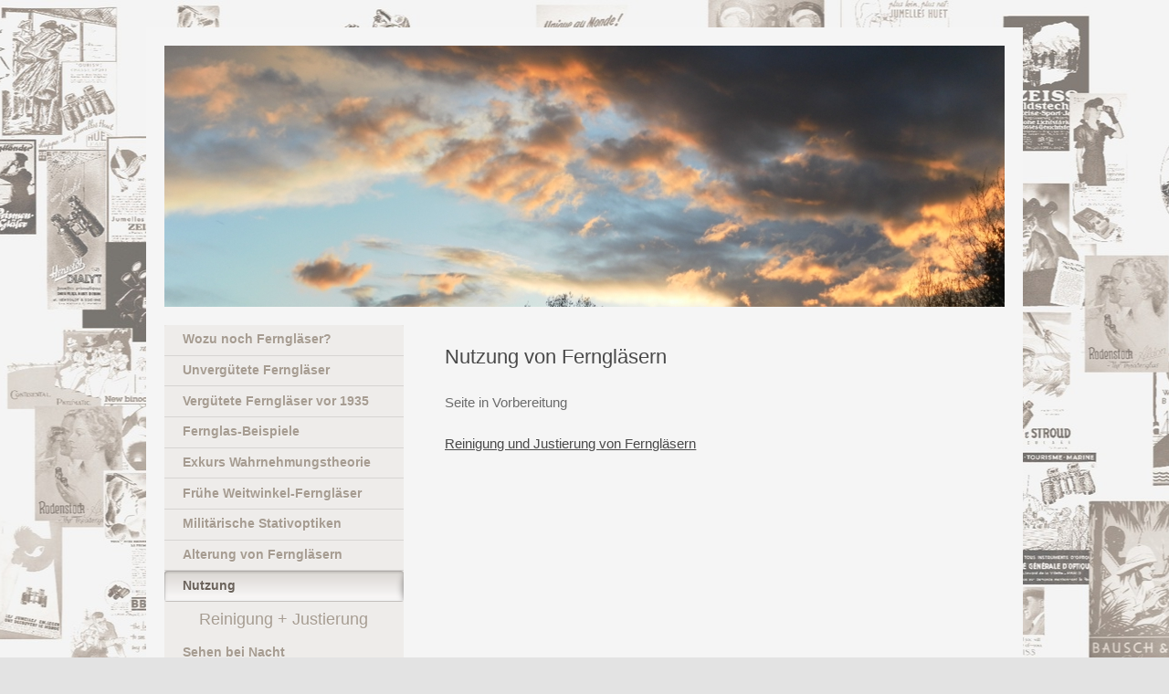

--- FILE ---
content_type: text/html; charset=UTF-8
request_url: http://www.fernglas-sichten.de/nutzung/
body_size: 6151
content:
<!DOCTYPE html>
<html lang="de"  ><head prefix="og: http://ogp.me/ns# fb: http://ogp.me/ns/fb# business: http://ogp.me/ns/business#">
    <meta http-equiv="Content-Type" content="text/html; charset=utf-8"/>
    <meta name="generator" content="IONOS MyWebsite"/>
        
    <link rel="dns-prefetch" href="//cdn.website-start.de/"/>
    <link rel="dns-prefetch" href="//125.mod.mywebsite-editor.com"/>
    <link rel="dns-prefetch" href="https://125.sb.mywebsite-editor.com/"/>
    <link rel="shortcut icon" href="//cdn.website-start.de/favicon.ico"/>
        <title>Ferngläser Nutzung, Reinigung, Justierung</title>
    
    <style type="text/css">@media screen and (min-device-width: 1024px) {
            .mediumScreenDisabled { display:block }
            .smallScreenDisabled { display:block }
        }
        @media screen and (max-device-width: 1024px) { .mediumScreenDisabled { display:none } }
        @media screen and (max-device-width: 568px) { .smallScreenDisabled { display:none } }
                @media screen and (min-width: 1024px) {
            .mobilepreview .mediumScreenDisabled { display:block }
            .mobilepreview .smallScreenDisabled { display:block }
        }
        @media screen and (max-width: 1024px) { .mobilepreview .mediumScreenDisabled { display:none } }
        @media screen and (max-width: 568px) { .mobilepreview .smallScreenDisabled { display:none } }</style>
    <meta name="viewport" content="width=1025"/>

<meta name="format-detection" content="telephone=no"/>
        <meta name="keywords" content="Fernglas Reinigung, Instandsetzung, Justierung, Kollimation, Doppelbild"/>
            <meta name="description" content="Ferngläser haben einen gewissen Wartungsbedarf. Zum einen können sich Justierungen lösen oder durch starke Erschütterung aus dem Lot geraten. Zum anderen besteht, je nach Nutzung und Lagerung nach 30 Jahren meist ein gewisser Reinigungsbedarf. Ältere Ferngläser sind i.d.R. relativ einfach aufgebaut und können normalerweise demontiert und gereinigt werden."/>
            <meta name="robots" content="index,follow"/>
        <link href="//cdn.website-start.de/templates/2004/style.css?1763478093678" rel="stylesheet" type="text/css"/>
    <link href="http://www.fernglas-sichten.de/s/style/theming.css?1746912079" rel="stylesheet" type="text/css"/>
    <link href="//cdn.website-start.de/app/cdn/min/group/web.css?1763478093678" rel="stylesheet" type="text/css"/>
<link href="//cdn.website-start.de/app/cdn/min/moduleserver/css/de_DE/common,facebook,shoppingbasket?1763478093678" rel="stylesheet" type="text/css"/>
    <link href="//cdn.website-start.de/app/cdn/min/group/mobilenavigation.css?1763478093678" rel="stylesheet" type="text/css"/>
    <link href="https://125.sb.mywebsite-editor.com/app/logstate2-css.php?site=810478624&amp;t=1768947435" rel="stylesheet" type="text/css"/>

<script type="text/javascript">
    /* <![CDATA[ */
var stagingMode = '';
    /* ]]> */
</script>
<script src="https://125.sb.mywebsite-editor.com/app/logstate-js.php?site=810478624&amp;t=1768947435"></script>

    <link href="//cdn.website-start.de/templates/2004/print.css?1763478093678" rel="stylesheet" media="print" type="text/css"/>
    <script type="text/javascript">
    /* <![CDATA[ */
    var systemurl = 'https://125.sb.mywebsite-editor.com/';
    var webPath = '/';
    var proxyName = '';
    var webServerName = 'www.fernglas-sichten.de';
    var sslServerUrl = 'https://ssl.kundenserver.de/www.fernglas-sichten.de';
    var nonSslServerUrl = 'http://www.fernglas-sichten.de';
    var webserverProtocol = 'http://';
    var nghScriptsUrlPrefix = '//125.mod.mywebsite-editor.com';
    var sessionNamespace = 'DIY_SB';
    var jimdoData = {
        cdnUrl:  '//cdn.website-start.de/',
        messages: {
            lightBox: {
    image : 'Bild',
    of: 'von'
}

        },
        isTrial: 0,
        pageId: 233958    };
    var script_basisID = "810478624";

    diy = window.diy || {};
    diy.web = diy.web || {};

        diy.web.jsBaseUrl = "//cdn.website-start.de/s/build/";

    diy.context = diy.context || {};
    diy.context.type = diy.context.type || 'web';
    /* ]]> */
</script>

<script type="text/javascript" src="//cdn.website-start.de/app/cdn/min/group/web.js?1763478093678" crossorigin="anonymous"></script><script type="text/javascript" src="//cdn.website-start.de/s/build/web.bundle.js?1763478093678" crossorigin="anonymous"></script><script type="text/javascript" src="//cdn.website-start.de/app/cdn/min/group/mobilenavigation.js?1763478093678" crossorigin="anonymous"></script><script src="//cdn.website-start.de/app/cdn/min/moduleserver/js/de_DE/common,facebook,shoppingbasket?1763478093678"></script>
<script type="text/javascript" src="https://cdn.website-start.de/proxy/apps/static/resource/dependencies/"></script><script type="text/javascript">
                    if (typeof require !== 'undefined') {
                        require.config({
                            waitSeconds : 10,
                            baseUrl : 'https://cdn.website-start.de/proxy/apps/static/js/'
                        });
                    }
                </script><script type="text/javascript" src="//cdn.website-start.de/app/cdn/min/group/pfcsupport.js?1763478093678" crossorigin="anonymous"></script>    <meta property="og:type" content="business.business"/>
    <meta property="og:url" content="http://www.fernglas-sichten.de/nutzung/"/>
    <meta property="og:title" content="Ferngläser Nutzung, Reinigung, Justierung"/>
            <meta property="og:description" content="Ferngläser haben einen gewissen Wartungsbedarf. Zum einen können sich Justierungen lösen oder durch starke Erschütterung aus dem Lot geraten. Zum anderen besteht, je nach Nutzung und Lagerung nach 30 Jahren meist ein gewisser Reinigungsbedarf. Ältere Ferngläser sind i.d.R. relativ einfach aufgebaut und können normalerweise demontiert und gereinigt werden."/>
                <meta property="og:image" content="http://www.fernglas-sichten.de/s/img/emotionheader5265573.jpg"/>
        <meta property="business:contact_data:country_name" content="Deutschland"/>
    
    <meta property="business:contact_data:locality" content="Ludwigshafen am Rhein"/>
    
    <meta property="business:contact_data:email" content="info@fernglas-sichten.de"/>
    <meta property="business:contact_data:postal_code" content="67063"/>
    
    
    
</head>


<body class="body diyBgActive  cc-pagemode-default diyfeSidebarLeft diy-market-de_DE" data-pageid="233958" id="page-233958">
    
    <div class="diyw">
        <div class="diyweb diywebSingleNav">
	<div class="diyfeMobileNav">
		
<nav id="diyfeMobileNav" class="diyfeCA diyfeCA2" role="navigation">
    <a title="Navigation aufklappen/zuklappen">Navigation aufklappen/zuklappen</a>
    <ul class="mainNav1"><li class=" hasSubNavigation"><a data-page-id="233942" href="http://www.fernglas-sichten.de/" class=" level_1"><span>Wozu noch Ferngläser?</span></a></li><li class=" hasSubNavigation"><a data-page-id="233944" href="http://www.fernglas-sichten.de/unvergütete-ferngläser/" class=" level_1"><span>Unvergütete Ferngläser</span></a></li><li class=" hasSubNavigation"><a data-page-id="363483" href="http://www.fernglas-sichten.de/vergütete-ferngläser-vor-1935/" class=" level_1"><span>Vergütete Ferngläser vor 1935</span></a></li><li class=" hasSubNavigation"><a data-page-id="233956" href="http://www.fernglas-sichten.de/fernglas-beispiele/" class=" level_1"><span>Fernglas-Beispiele</span></a><div class="diyfeDropDownSubList diyfeCA diyfeCA2"><ul class="mainNav2"></ul></div></li><li class=" hasSubNavigation"><a data-page-id="233943" href="http://www.fernglas-sichten.de/exkurs-wahrnehmungstheorie/" class=" level_1"><span>Exkurs Wahrnehmungstheorie</span></a></li><li class=" hasSubNavigation"><a data-page-id="382681" href="http://www.fernglas-sichten.de/frühe-weitwinkel-ferngläser/" class=" level_1"><span>Frühe Weitwinkel-Ferngläser</span></a></li><li class=" hasSubNavigation"><a data-page-id="406124" href="http://www.fernglas-sichten.de/militärische-stativoptiken/" class=" level_1"><span>Militärische Stativoptiken</span></a><div class="diyfeDropDownSubList diyfeCA diyfeCA2"><ul class="mainNav2"></ul></div></li><li class=" hasSubNavigation"><a data-page-id="389582" href="http://www.fernglas-sichten.de/alterung-von-ferngläsern/" class=" level_1"><span>Alterung von Ferngläsern</span></a></li><li class="current hasSubNavigation"><a data-page-id="233958" href="http://www.fernglas-sichten.de/nutzung/" class="current level_1"><span>Nutzung</span></a><span class="diyfeDropDownSubOpener">&nbsp;</span><div class="diyfeDropDownSubList diyfeCA diyfeCA2"><ul class="mainNav2"><li class=" hasSubNavigation"><a data-page-id="234083" href="http://www.fernglas-sichten.de/nutzung/reinigung-justierung/" class=" level_2"><span>Reinigung + Justierung</span></a></li></ul></div></li><li class=" hasSubNavigation"><a data-page-id="397414" href="http://www.fernglas-sichten.de/sehen-bei-nacht/" class=" level_1"><span>Sehen bei Nacht</span></a><span class="diyfeDropDownSubOpener">&nbsp;</span><div class="diyfeDropDownSubList diyfeCA diyfeCA2"><ul class="mainNav2"><li class=" hasSubNavigation"><a data-page-id="400319" href="http://www.fernglas-sichten.de/sehen-bei-nacht/sony-a7s/" class=" level_2"><span>Sony A7S</span></a></li></ul></div></li><li class=" hasSubNavigation"><a data-page-id="233960" href="http://www.fernglas-sichten.de/links/" class=" level_1"><span>Links</span></a></li><li class=" hasSubNavigation"><a data-page-id="233945" href="http://www.fernglas-sichten.de/impressum/" class=" level_1"><span>Impressum</span></a></li></ul></nav>
	</div>
	<div class="diywebEmotionHeader">
		<div class="diywebLiveArea">
			<div class="diywebMainGutter">

				<div class="diyfeGE">
					<div class="diywebGutter">
						
<style type="text/css" media="all">
.diyw div#emotion-header {
        max-width: 920px;
        max-height: 286px;
                background: #a0a0a0;
    }

.diyw div#emotion-header-title-bg {
    left: 0%;
    top: 20%;
    width: 100%;
    height: 20%;

    background-color: #FFFFFF;
    opacity: 0.00;
    filter: alpha(opacity = 0);
    }
.diyw img#emotion-header-logo {
    left: 1.00%;
    top: 0.00%;
    background: transparent;
                border: 1px solid #CCCCCC;
        padding: 0px;
                display: none;
    }

.diyw div#emotion-header strong#emotion-header-title {
    left: 5%;
    top: 20%;
    color: #000000;
        font: normal normal 29px/120% Helvetica, 'Helvetica Neue', 'Trebuchet MS', sans-serif;
}

.diyw div#emotion-no-bg-container{
    max-height: 286px;
}

.diyw div#emotion-no-bg-container .emotion-no-bg-height {
    margin-top: 31.09%;
}
</style>
<div id="emotion-header" data-action="loadView" data-params="active" data-imagescount="1">
            <img src="http://www.fernglas-sichten.de/s/img/emotionheader5265573.jpg?1484685361.920px.286px" id="emotion-header-img" alt=""/>
            
        <div id="ehSlideshowPlaceholder">
            <div id="ehSlideShow">
                <div class="slide-container">
                                        <div style="background-color: #a0a0a0">
                            <img src="http://www.fernglas-sichten.de/s/img/emotionheader5265573.jpg?1484685361.920px.286px" alt=""/>
                        </div>
                                    </div>
            </div>
        </div>


        <script type="text/javascript">
        //<![CDATA[
                diy.module.emotionHeader.slideShow.init({ slides: [{"url":"http:\/\/www.fernglas-sichten.de\/s\/img\/emotionheader5265573.jpg?1484685361.920px.286px","image_alt":"","bgColor":"#a0a0a0"}] });
        //]]>
        </script>

    
            
        
            
                  	<div id="emotion-header-title-bg"></div>
    
            <strong id="emotion-header-title" style="text-align: left"></strong>
                    <div class="notranslate">
                <svg xmlns="http://www.w3.org/2000/svg" version="1.1" id="emotion-header-title-svg" viewBox="0 0 920 286" preserveAspectRatio="xMinYMin meet"><text style="font-family:Helvetica, 'Helvetica Neue', 'Trebuchet MS', sans-serif;font-size:29px;font-style:normal;font-weight:normal;fill:#000000;line-height:1.2em;"><tspan x="0" style="text-anchor: start" dy="0.95em"> </tspan></text></svg>
            </div>
            
    
    <script type="text/javascript">
    //<![CDATA[
    (function ($) {
        function enableSvgTitle() {
                        var titleSvg = $('svg#emotion-header-title-svg'),
                titleHtml = $('#emotion-header-title'),
                emoWidthAbs = 920,
                emoHeightAbs = 286,
                offsetParent,
                titlePosition,
                svgBoxWidth,
                svgBoxHeight;

                        if (titleSvg.length && titleHtml.length) {
                offsetParent = titleHtml.offsetParent();
                titlePosition = titleHtml.position();
                svgBoxWidth = titleHtml.width();
                svgBoxHeight = titleHtml.height();

                                titleSvg.get(0).setAttribute('viewBox', '0 0 ' + svgBoxWidth + ' ' + svgBoxHeight);
                titleSvg.css({
                   left: Math.roundTo(100 * titlePosition.left / offsetParent.width(), 3) + '%',
                   top: Math.roundTo(100 * titlePosition.top / offsetParent.height(), 3) + '%',
                   width: Math.roundTo(100 * svgBoxWidth / emoWidthAbs, 3) + '%',
                   height: Math.roundTo(100 * svgBoxHeight / emoHeightAbs, 3) + '%'
                });

                titleHtml.css('visibility','hidden');
                titleSvg.css('visibility','visible');
            }
        }

        
            var posFunc = function($, overrideSize) {
                var elems = [], containerWidth, containerHeight;
                                    elems.push({
                        selector: '#emotion-header-title',
                        overrideSize: true,
                        horPos: 0,
                        vertPos: 100                    });
                    lastTitleWidth = $('#emotion-header-title').width();
                                                elems.push({
                    selector: '#emotion-header-title-bg',
                    horPos: 0,
                    vertPos: 24.37                });
                                
                containerWidth = parseInt('920');
                containerHeight = parseInt('286');

                for (var i = 0; i < elems.length; ++i) {
                    var el = elems[i],
                        $el = $(el.selector),
                        pos = {
                            left: el.horPos,
                            top: el.vertPos
                        };
                    if (!$el.length) continue;
                    var anchorPos = $el.anchorPosition();
                    anchorPos.$container = $('#emotion-header');

                    if (overrideSize === true || el.overrideSize === true) {
                        anchorPos.setContainerSize(containerWidth, containerHeight);
                    } else {
                        anchorPos.setContainerSize(null, null);
                    }

                    var pxPos = anchorPos.fromAnchorPosition(pos),
                        pcPos = anchorPos.toPercentPosition(pxPos);

                    var elPos = {};
                    if (!isNaN(parseFloat(pcPos.top)) && isFinite(pcPos.top)) {
                        elPos.top = pcPos.top + '%';
                    }
                    if (!isNaN(parseFloat(pcPos.left)) && isFinite(pcPos.left)) {
                        elPos.left = pcPos.left + '%';
                    }
                    $el.css(elPos);
                }

                // switch to svg title
                enableSvgTitle();
            };

                        var $emotionImg = jQuery('#emotion-header-img');
            if ($emotionImg.length > 0) {
                // first position the element based on stored size
                posFunc(jQuery, true);

                // trigger reposition using the real size when the element is loaded
                var ehLoadEvTriggered = false;
                $emotionImg.one('load', function(){
                    posFunc(jQuery);
                    ehLoadEvTriggered = true;
                                        diy.module.emotionHeader.slideShow.start();
                                    }).each(function() {
                                        if(this.complete || typeof this.complete === 'undefined') {
                        jQuery(this).load();
                    }
                });

                                noLoadTriggeredTimeoutId = setTimeout(function() {
                    if (!ehLoadEvTriggered) {
                        posFunc(jQuery);
                    }
                    window.clearTimeout(noLoadTriggeredTimeoutId)
                }, 5000);//after 5 seconds
            } else {
                jQuery(function(){
                    posFunc(jQuery);
                });
            }

                        if (jQuery.isBrowser && jQuery.isBrowser.ie8) {
                var longTitleRepositionCalls = 0;
                longTitleRepositionInterval = setInterval(function() {
                    if (lastTitleWidth > 0 && lastTitleWidth != jQuery('#emotion-header-title').width()) {
                        posFunc(jQuery);
                    }
                    longTitleRepositionCalls++;
                    // try this for 5 seconds
                    if (longTitleRepositionCalls === 5) {
                        window.clearInterval(longTitleRepositionInterval);
                    }
                }, 1000);//each 1 second
            }

            }(jQuery));
    //]]>
    </script>

    </div>

					</div>
				</div>
			</div>
		</div>
	</div>
	<div class="diywebContent">
		<div class="diywebLiveArea">
			<div class="diywebMainGutter">
				<div class="diyfeGridGroup diyfeCA diyfeCA1">
					<div class="diywebMain diyfeGE">
						<div class="diywebNav diywebNavMain diywebNav123 diywebHelperNav diyfeCA diyfeCA2">
							<div class="diywebGutter">
								<div class="webnavigation"><ul id="mainNav1" class="mainNav1"><li class="navTopItemGroup_1"><a data-page-id="233942" href="http://www.fernglas-sichten.de/" class="level_1"><span>Wozu noch Ferngläser?</span></a></li><li class="navTopItemGroup_2"><a data-page-id="233944" href="http://www.fernglas-sichten.de/unvergütete-ferngläser/" class="level_1"><span>Unvergütete Ferngläser</span></a></li><li class="navTopItemGroup_3"><a data-page-id="363483" href="http://www.fernglas-sichten.de/vergütete-ferngläser-vor-1935/" class="level_1"><span>Vergütete Ferngläser vor 1935</span></a></li><li class="navTopItemGroup_4"><a data-page-id="233956" href="http://www.fernglas-sichten.de/fernglas-beispiele/" class="level_1"><span>Fernglas-Beispiele</span></a></li><li class="navTopItemGroup_5"><a data-page-id="233943" href="http://www.fernglas-sichten.de/exkurs-wahrnehmungstheorie/" class="level_1"><span>Exkurs Wahrnehmungstheorie</span></a></li><li class="navTopItemGroup_6"><a data-page-id="382681" href="http://www.fernglas-sichten.de/frühe-weitwinkel-ferngläser/" class="level_1"><span>Frühe Weitwinkel-Ferngläser</span></a></li><li class="navTopItemGroup_7"><a data-page-id="406124" href="http://www.fernglas-sichten.de/militärische-stativoptiken/" class="level_1"><span>Militärische Stativoptiken</span></a></li><li class="navTopItemGroup_8"><a data-page-id="389582" href="http://www.fernglas-sichten.de/alterung-von-ferngläsern/" class="level_1"><span>Alterung von Ferngläsern</span></a></li><li class="navTopItemGroup_9"><a data-page-id="233958" href="http://www.fernglas-sichten.de/nutzung/" class="current level_1"><span>Nutzung</span></a></li><li><ul id="mainNav2" class="mainNav2"><li class="navTopItemGroup_9"><a data-page-id="234083" href="http://www.fernglas-sichten.de/nutzung/reinigung-justierung/" class="level_2"><span>Reinigung + Justierung</span></a></li></ul></li><li class="navTopItemGroup_10"><a data-page-id="397414" href="http://www.fernglas-sichten.de/sehen-bei-nacht/" class="level_1"><span>Sehen bei Nacht</span></a></li><li class="navTopItemGroup_11"><a data-page-id="233960" href="http://www.fernglas-sichten.de/links/" class="level_1"><span>Links</span></a></li><li class="navTopItemGroup_12"><a data-page-id="233945" href="http://www.fernglas-sichten.de/impressum/" class="level_1"><span>Impressum</span></a></li></ul></div>
							</div>
						</div>
						<div class="diywebGutter">
							
        <div id="content_area">
        	<div id="content_start"></div>
        	
        
        <div id="matrix_591770" class="sortable-matrix" data-matrixId="591770"><div class="n module-type-header diyfeLiveArea "> <h1><span class="diyfeDecoration">Nutzung von Ferngläsern</span></h1> </div><div class="n module-type-text diyfeLiveArea "> <p>Seite in Vorbereitung</p> </div><div class="n module-type-text diyfeLiveArea "> <p><a href="http://www.fernglas-sichten.de/nutzung/reinigung-justierung/" target="_self"><u>Reinigung und Justierung von Ferngläsern</u></a></p> </div></div>
        
        
        </div>
						</div>
					</div>

					<div class="diywebSecondary diyfeCA diyfeCA3 diyfeGE">
						<div class="diywebNav diywebNavMain diywebNav123 diyfeCA diyfeCA2">
							<div class="diywebGutter">
								<div class="webnavigation"><ul id="mainNav1" class="mainNav1"><li class="navTopItemGroup_1"><a data-page-id="233942" href="http://www.fernglas-sichten.de/" class="level_1"><span>Wozu noch Ferngläser?</span></a></li><li class="navTopItemGroup_2"><a data-page-id="233944" href="http://www.fernglas-sichten.de/unvergütete-ferngläser/" class="level_1"><span>Unvergütete Ferngläser</span></a></li><li class="navTopItemGroup_3"><a data-page-id="363483" href="http://www.fernglas-sichten.de/vergütete-ferngläser-vor-1935/" class="level_1"><span>Vergütete Ferngläser vor 1935</span></a></li><li class="navTopItemGroup_4"><a data-page-id="233956" href="http://www.fernglas-sichten.de/fernglas-beispiele/" class="level_1"><span>Fernglas-Beispiele</span></a></li><li class="navTopItemGroup_5"><a data-page-id="233943" href="http://www.fernglas-sichten.de/exkurs-wahrnehmungstheorie/" class="level_1"><span>Exkurs Wahrnehmungstheorie</span></a></li><li class="navTopItemGroup_6"><a data-page-id="382681" href="http://www.fernglas-sichten.de/frühe-weitwinkel-ferngläser/" class="level_1"><span>Frühe Weitwinkel-Ferngläser</span></a></li><li class="navTopItemGroup_7"><a data-page-id="406124" href="http://www.fernglas-sichten.de/militärische-stativoptiken/" class="level_1"><span>Militärische Stativoptiken</span></a></li><li class="navTopItemGroup_8"><a data-page-id="389582" href="http://www.fernglas-sichten.de/alterung-von-ferngläsern/" class="level_1"><span>Alterung von Ferngläsern</span></a></li><li class="navTopItemGroup_9"><a data-page-id="233958" href="http://www.fernglas-sichten.de/nutzung/" class="current level_1"><span>Nutzung</span></a></li><li><ul id="mainNav2" class="mainNav2"><li class="navTopItemGroup_9"><a data-page-id="234083" href="http://www.fernglas-sichten.de/nutzung/reinigung-justierung/" class="level_2"><span>Reinigung + Justierung</span></a></li></ul></li><li class="navTopItemGroup_10"><a data-page-id="397414" href="http://www.fernglas-sichten.de/sehen-bei-nacht/" class="level_1"><span>Sehen bei Nacht</span></a></li><li class="navTopItemGroup_11"><a data-page-id="233960" href="http://www.fernglas-sichten.de/links/" class="level_1"><span>Links</span></a></li><li class="navTopItemGroup_12"><a data-page-id="233945" href="http://www.fernglas-sichten.de/impressum/" class="level_1"><span>Impressum</span></a></li></ul></div>
							</div>
						</div>
						<div class="diywebSidebar">
							<div class="diywebGutter">
								<div id="matrix_591741" class="sortable-matrix" data-matrixId="591741"><div class="n module-type-hr diyfeLiveArea "> <div style="padding: 0px 0px">
    <div class="hr"></div>
</div>
 </div><div class="n module-type-remoteModule-facebook diyfeLiveArea ">             <div id="modul_5263441_content"><div id="NGH5263441_main">
    <div class="facebook-content">
        <a class="fb-share button" href="https://www.facebook.com/sharer.php?u=http%3A%2F%2Fwww.fernglas-sichten.de%2Fnutzung%2F">
    <img src="http://www.fernglas-sichten.de/proxy/static/mod/facebook/files/img/facebook-share-icon.png"/> Teilen</a>    </div>
</div>
</div><script>/* <![CDATA[ */var __NGHModuleInstanceData5263441 = __NGHModuleInstanceData5263441 || {};__NGHModuleInstanceData5263441.server = 'http://125.mod.mywebsite-editor.com';__NGHModuleInstanceData5263441.data_web = {};var m = mm[5263441] = new Facebook(5263441,40788,'facebook');if (m.initView_main != null) m.initView_main();/* ]]> */</script>
         </div></div>
							</div>
						</div><!-- .diywebSidebar -->
					</div><!-- .diywebSecondary -->

				</div><!-- .diyfeGridGroup -->

			</div><!-- .diywebMainGutter -->
		</div>
	</div><!-- .diywebContent -->

	<div class="diywebFooter">
		<div class="diywebLiveArea">
			<div class="diywebMainGutter">

				<div class="diyfeGE diyfeCA diyfeCA4 diywebPull">
					<div class="diywebGutter">
						<div id="contentfooter">
    <div class="leftrow">
                        <a rel="nofollow" href="javascript:window.print();">
                    <img class="inline" height="14" width="18" src="//cdn.website-start.de/s/img/cc/printer.gif" alt=""/>
                    Druckversion                </a> <span class="footer-separator">|</span>
                <a href="http://www.fernglas-sichten.de/sitemap/">Sitemap</a>
            </div>
    <script type="text/javascript">
        window.diy.ux.Captcha.locales = {
            generateNewCode: 'Neuen Code generieren',
            enterCode: 'Bitte geben Sie den Code ein'
        };
        window.diy.ux.Cap2.locales = {
            generateNewCode: 'Neuen Code generieren',
            enterCode: 'Bitte geben Sie den Code ein'
        };
    </script>
    <div class="rightrow">
                    <span class="loggedout">
                <a rel="nofollow" id="login" href="https://login.1and1-editor.com/810478624/www.fernglas-sichten.de/de?pageId=233958">
                    Login                </a>
            </span>
                
                <span class="loggedin">
            <a rel="nofollow" id="logout" href="https://125.sb.mywebsite-editor.com/app/cms/logout.php">Logout</a> <span class="footer-separator">|</span>
            <a rel="nofollow" id="edit" href="https://125.sb.mywebsite-editor.com/app/810478624/233958/">Seite bearbeiten</a>
        </span>
    </div>
</div>
            <div id="loginbox" class="hidden">
                <script type="text/javascript">
                    /* <![CDATA[ */
                    function forgotpw_popup() {
                        var url = 'https://passwort.1und1.de/xml/request/RequestStart';
                        fenster = window.open(url, "fenster1", "width=600,height=400,status=yes,scrollbars=yes,resizable=yes");
                        // IE8 doesn't return the window reference instantly or at all.
                        // It may appear the call failed and fenster is null
                        if (fenster && fenster.focus) {
                            fenster.focus();
                        }
                    }
                    /* ]]> */
                </script>
                                <img class="logo" src="//cdn.website-start.de/s/img/logo.gif" alt="IONOS" title="IONOS"/>

                <div id="loginboxOuter"></div>
            </div>
        

					</div>
				</div>

			</div>
		</div>
	</div><!-- .diywebFooter -->

</div><!-- .diyweb -->    </div>

    
    </body>


<!-- rendered at Sat, 20 Dec 2025 20:36:43 +0100 -->
</html>
